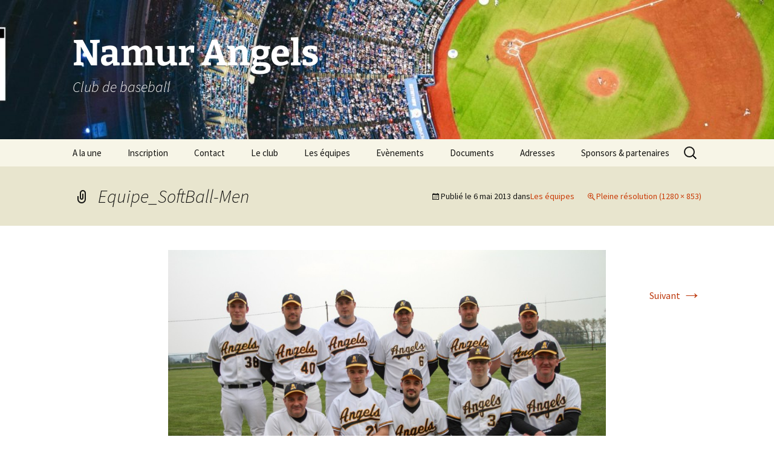

--- FILE ---
content_type: text/html; charset=UTF-8
request_url: http://www.namur-angels.be/les-equipes/attachment/equipe_softball-men/
body_size: 9320
content:
<!DOCTYPE html>
<html dir="ltr" lang="fr-FR" prefix="og: https://ogp.me/ns#">
<head>
	<meta charset="UTF-8">
	<meta name="viewport" content="width=device-width, initial-scale=1.0">
	<title>Equipe_SoftBall-Men | Namur Angels</title>
	<link rel="profile" href="https://gmpg.org/xfn/11">
	<link rel="pingback" href="http://www.namur-angels.be/xmlrpc.php">
	
<!-- MapPress Easy Google Maps Version:2.95.3 (https://www.mappresspro.com) -->

		<!-- All in One SEO 4.9.3 - aioseo.com -->
	<meta name="robots" content="max-image-preview:large" />
	<meta name="author" content="webmaster"/>
	<link rel="canonical" href="http://www.namur-angels.be/les-equipes/attachment/equipe_softball-men/" />
	<meta name="generator" content="All in One SEO (AIOSEO) 4.9.3" />
		<meta property="og:locale" content="fr_FR" />
		<meta property="og:site_name" content="Namur Angels - club de baseball &amp; softball" />
		<meta property="og:type" content="article" />
		<meta property="og:title" content="Equipe_SoftBall-Men | Namur Angels" />
		<meta property="og:url" content="http://www.namur-angels.be/les-equipes/attachment/equipe_softball-men/" />
		<meta property="og:image" content="http://www.namur-angels.be/wp-content/uploads/2012/09/angels150.jpg" />
		<meta property="og:image:width" content="150" />
		<meta property="og:image:height" content="150" />
		<meta property="article:published_time" content="2013-05-06T10:36:22+00:00" />
		<meta property="article:modified_time" content="2013-05-06T10:36:22+00:00" />
		<meta property="article:publisher" content="https://www.facebook.com/namurangelsbaseball/" />
		<meta name="twitter:card" content="summary" />
		<meta name="twitter:title" content="Equipe_SoftBall-Men | Namur Angels" />
		<meta name="twitter:image" content="http://www.namur-angels.be/wp-content/uploads/2012/09/angels150.jpg" />
		<script type="application/ld+json" class="aioseo-schema">
			{"@context":"https:\/\/schema.org","@graph":[{"@type":"BreadcrumbList","@id":"http:\/\/www.namur-angels.be\/les-equipes\/attachment\/equipe_softball-men\/#breadcrumblist","itemListElement":[{"@type":"ListItem","@id":"http:\/\/www.namur-angels.be#listItem","position":1,"name":"Home","item":"http:\/\/www.namur-angels.be","nextItem":{"@type":"ListItem","@id":"http:\/\/www.namur-angels.be\/les-equipes\/attachment\/equipe_softball-men\/#listItem","name":"Equipe_SoftBall-Men"}},{"@type":"ListItem","@id":"http:\/\/www.namur-angels.be\/les-equipes\/attachment\/equipe_softball-men\/#listItem","position":2,"name":"Equipe_SoftBall-Men","previousItem":{"@type":"ListItem","@id":"http:\/\/www.namur-angels.be#listItem","name":"Home"}}]},{"@type":"ItemPage","@id":"http:\/\/www.namur-angels.be\/les-equipes\/attachment\/equipe_softball-men\/#itempage","url":"http:\/\/www.namur-angels.be\/les-equipes\/attachment\/equipe_softball-men\/","name":"Equipe_SoftBall-Men | Namur Angels","inLanguage":"fr-FR","isPartOf":{"@id":"http:\/\/www.namur-angels.be\/#website"},"breadcrumb":{"@id":"http:\/\/www.namur-angels.be\/les-equipes\/attachment\/equipe_softball-men\/#breadcrumblist"},"author":{"@id":"http:\/\/www.namur-angels.be\/author\/webmaster\/#author"},"creator":{"@id":"http:\/\/www.namur-angels.be\/author\/webmaster\/#author"},"datePublished":"2013-05-06T11:36:22+02:00","dateModified":"2013-05-06T11:36:22+02:00"},{"@type":"Organization","@id":"http:\/\/www.namur-angels.be\/#organization","name":"Namur Angels Baseball","description":"Club de baseball","url":"http:\/\/www.namur-angels.be\/"},{"@type":"Person","@id":"http:\/\/www.namur-angels.be\/author\/webmaster\/#author","url":"http:\/\/www.namur-angels.be\/author\/webmaster\/","name":"webmaster","image":{"@type":"ImageObject","@id":"http:\/\/www.namur-angels.be\/les-equipes\/attachment\/equipe_softball-men\/#authorImage","url":"https:\/\/secure.gravatar.com\/avatar\/2b0105833a0f15ef1237e40889bc4129ffb9a51b23a1c464dcb66d96eae32fdd?s=96&d=blank&r=g","width":96,"height":96,"caption":"webmaster"}},{"@type":"WebSite","@id":"http:\/\/www.namur-angels.be\/#website","url":"http:\/\/www.namur-angels.be\/","name":"Namur Angels","description":"Club de baseball","inLanguage":"fr-FR","publisher":{"@id":"http:\/\/www.namur-angels.be\/#organization"}}]}
		</script>
		<!-- All in One SEO -->

<link rel="alternate" type="application/rss+xml" title="Namur Angels &raquo; Flux" href="http://www.namur-angels.be/feed/" />
<link rel="alternate" type="application/rss+xml" title="Namur Angels &raquo; Flux des commentaires" href="http://www.namur-angels.be/comments/feed/" />
<link rel="alternate" type="application/rss+xml" title="Namur Angels &raquo; Equipe_SoftBall-Men Flux des commentaires" href="http://www.namur-angels.be/les-equipes/attachment/equipe_softball-men/feed/" />
<link rel="alternate" title="oEmbed (JSON)" type="application/json+oembed" href="http://www.namur-angels.be/wp-json/oembed/1.0/embed?url=http%3A%2F%2Fwww.namur-angels.be%2Fles-equipes%2Fattachment%2Fequipe_softball-men%2F" />
<link rel="alternate" title="oEmbed (XML)" type="text/xml+oembed" href="http://www.namur-angels.be/wp-json/oembed/1.0/embed?url=http%3A%2F%2Fwww.namur-angels.be%2Fles-equipes%2Fattachment%2Fequipe_softball-men%2F&#038;format=xml" />
		<!-- This site uses the Google Analytics by MonsterInsights plugin v9.11.1 - Using Analytics tracking - https://www.monsterinsights.com/ -->
		<!-- Remarque : MonsterInsights n’est actuellement pas configuré sur ce site. Le propriétaire doit authentifier son compte Google Analytics dans les réglages de MonsterInsights.  -->
					<!-- No tracking code set -->
				<!-- / Google Analytics by MonsterInsights -->
		<style id='wp-img-auto-sizes-contain-inline-css'>
img:is([sizes=auto i],[sizes^="auto," i]){contain-intrinsic-size:3000px 1500px}
/*# sourceURL=wp-img-auto-sizes-contain-inline-css */
</style>
<style id='wp-emoji-styles-inline-css'>

	img.wp-smiley, img.emoji {
		display: inline !important;
		border: none !important;
		box-shadow: none !important;
		height: 1em !important;
		width: 1em !important;
		margin: 0 0.07em !important;
		vertical-align: -0.1em !important;
		background: none !important;
		padding: 0 !important;
	}
/*# sourceURL=wp-emoji-styles-inline-css */
</style>
<link rel='stylesheet' id='wp-block-library-css' href='http://www.namur-angels.be/wp-includes/css/dist/block-library/style.min.css?ver=6.9' media='all' />
<style id='global-styles-inline-css'>
:root{--wp--preset--aspect-ratio--square: 1;--wp--preset--aspect-ratio--4-3: 4/3;--wp--preset--aspect-ratio--3-4: 3/4;--wp--preset--aspect-ratio--3-2: 3/2;--wp--preset--aspect-ratio--2-3: 2/3;--wp--preset--aspect-ratio--16-9: 16/9;--wp--preset--aspect-ratio--9-16: 9/16;--wp--preset--color--black: #000000;--wp--preset--color--cyan-bluish-gray: #abb8c3;--wp--preset--color--white: #fff;--wp--preset--color--pale-pink: #f78da7;--wp--preset--color--vivid-red: #cf2e2e;--wp--preset--color--luminous-vivid-orange: #ff6900;--wp--preset--color--luminous-vivid-amber: #fcb900;--wp--preset--color--light-green-cyan: #7bdcb5;--wp--preset--color--vivid-green-cyan: #00d084;--wp--preset--color--pale-cyan-blue: #8ed1fc;--wp--preset--color--vivid-cyan-blue: #0693e3;--wp--preset--color--vivid-purple: #9b51e0;--wp--preset--color--dark-gray: #141412;--wp--preset--color--red: #bc360a;--wp--preset--color--medium-orange: #db572f;--wp--preset--color--light-orange: #ea9629;--wp--preset--color--yellow: #fbca3c;--wp--preset--color--dark-brown: #220e10;--wp--preset--color--medium-brown: #722d19;--wp--preset--color--light-brown: #eadaa6;--wp--preset--color--beige: #e8e5ce;--wp--preset--color--off-white: #f7f5e7;--wp--preset--gradient--vivid-cyan-blue-to-vivid-purple: linear-gradient(135deg,rgb(6,147,227) 0%,rgb(155,81,224) 100%);--wp--preset--gradient--light-green-cyan-to-vivid-green-cyan: linear-gradient(135deg,rgb(122,220,180) 0%,rgb(0,208,130) 100%);--wp--preset--gradient--luminous-vivid-amber-to-luminous-vivid-orange: linear-gradient(135deg,rgb(252,185,0) 0%,rgb(255,105,0) 100%);--wp--preset--gradient--luminous-vivid-orange-to-vivid-red: linear-gradient(135deg,rgb(255,105,0) 0%,rgb(207,46,46) 100%);--wp--preset--gradient--very-light-gray-to-cyan-bluish-gray: linear-gradient(135deg,rgb(238,238,238) 0%,rgb(169,184,195) 100%);--wp--preset--gradient--cool-to-warm-spectrum: linear-gradient(135deg,rgb(74,234,220) 0%,rgb(151,120,209) 20%,rgb(207,42,186) 40%,rgb(238,44,130) 60%,rgb(251,105,98) 80%,rgb(254,248,76) 100%);--wp--preset--gradient--blush-light-purple: linear-gradient(135deg,rgb(255,206,236) 0%,rgb(152,150,240) 100%);--wp--preset--gradient--blush-bordeaux: linear-gradient(135deg,rgb(254,205,165) 0%,rgb(254,45,45) 50%,rgb(107,0,62) 100%);--wp--preset--gradient--luminous-dusk: linear-gradient(135deg,rgb(255,203,112) 0%,rgb(199,81,192) 50%,rgb(65,88,208) 100%);--wp--preset--gradient--pale-ocean: linear-gradient(135deg,rgb(255,245,203) 0%,rgb(182,227,212) 50%,rgb(51,167,181) 100%);--wp--preset--gradient--electric-grass: linear-gradient(135deg,rgb(202,248,128) 0%,rgb(113,206,126) 100%);--wp--preset--gradient--midnight: linear-gradient(135deg,rgb(2,3,129) 0%,rgb(40,116,252) 100%);--wp--preset--gradient--autumn-brown: linear-gradient(135deg, rgba(226,45,15,1) 0%, rgba(158,25,13,1) 100%);--wp--preset--gradient--sunset-yellow: linear-gradient(135deg, rgba(233,139,41,1) 0%, rgba(238,179,95,1) 100%);--wp--preset--gradient--light-sky: linear-gradient(135deg,rgba(228,228,228,1.0) 0%,rgba(208,225,252,1.0) 100%);--wp--preset--gradient--dark-sky: linear-gradient(135deg,rgba(0,0,0,1.0) 0%,rgba(56,61,69,1.0) 100%);--wp--preset--font-size--small: 13px;--wp--preset--font-size--medium: 20px;--wp--preset--font-size--large: 36px;--wp--preset--font-size--x-large: 42px;--wp--preset--spacing--20: 0.44rem;--wp--preset--spacing--30: 0.67rem;--wp--preset--spacing--40: 1rem;--wp--preset--spacing--50: 1.5rem;--wp--preset--spacing--60: 2.25rem;--wp--preset--spacing--70: 3.38rem;--wp--preset--spacing--80: 5.06rem;--wp--preset--shadow--natural: 6px 6px 9px rgba(0, 0, 0, 0.2);--wp--preset--shadow--deep: 12px 12px 50px rgba(0, 0, 0, 0.4);--wp--preset--shadow--sharp: 6px 6px 0px rgba(0, 0, 0, 0.2);--wp--preset--shadow--outlined: 6px 6px 0px -3px rgb(255, 255, 255), 6px 6px rgb(0, 0, 0);--wp--preset--shadow--crisp: 6px 6px 0px rgb(0, 0, 0);}:where(.is-layout-flex){gap: 0.5em;}:where(.is-layout-grid){gap: 0.5em;}body .is-layout-flex{display: flex;}.is-layout-flex{flex-wrap: wrap;align-items: center;}.is-layout-flex > :is(*, div){margin: 0;}body .is-layout-grid{display: grid;}.is-layout-grid > :is(*, div){margin: 0;}:where(.wp-block-columns.is-layout-flex){gap: 2em;}:where(.wp-block-columns.is-layout-grid){gap: 2em;}:where(.wp-block-post-template.is-layout-flex){gap: 1.25em;}:where(.wp-block-post-template.is-layout-grid){gap: 1.25em;}.has-black-color{color: var(--wp--preset--color--black) !important;}.has-cyan-bluish-gray-color{color: var(--wp--preset--color--cyan-bluish-gray) !important;}.has-white-color{color: var(--wp--preset--color--white) !important;}.has-pale-pink-color{color: var(--wp--preset--color--pale-pink) !important;}.has-vivid-red-color{color: var(--wp--preset--color--vivid-red) !important;}.has-luminous-vivid-orange-color{color: var(--wp--preset--color--luminous-vivid-orange) !important;}.has-luminous-vivid-amber-color{color: var(--wp--preset--color--luminous-vivid-amber) !important;}.has-light-green-cyan-color{color: var(--wp--preset--color--light-green-cyan) !important;}.has-vivid-green-cyan-color{color: var(--wp--preset--color--vivid-green-cyan) !important;}.has-pale-cyan-blue-color{color: var(--wp--preset--color--pale-cyan-blue) !important;}.has-vivid-cyan-blue-color{color: var(--wp--preset--color--vivid-cyan-blue) !important;}.has-vivid-purple-color{color: var(--wp--preset--color--vivid-purple) !important;}.has-black-background-color{background-color: var(--wp--preset--color--black) !important;}.has-cyan-bluish-gray-background-color{background-color: var(--wp--preset--color--cyan-bluish-gray) !important;}.has-white-background-color{background-color: var(--wp--preset--color--white) !important;}.has-pale-pink-background-color{background-color: var(--wp--preset--color--pale-pink) !important;}.has-vivid-red-background-color{background-color: var(--wp--preset--color--vivid-red) !important;}.has-luminous-vivid-orange-background-color{background-color: var(--wp--preset--color--luminous-vivid-orange) !important;}.has-luminous-vivid-amber-background-color{background-color: var(--wp--preset--color--luminous-vivid-amber) !important;}.has-light-green-cyan-background-color{background-color: var(--wp--preset--color--light-green-cyan) !important;}.has-vivid-green-cyan-background-color{background-color: var(--wp--preset--color--vivid-green-cyan) !important;}.has-pale-cyan-blue-background-color{background-color: var(--wp--preset--color--pale-cyan-blue) !important;}.has-vivid-cyan-blue-background-color{background-color: var(--wp--preset--color--vivid-cyan-blue) !important;}.has-vivid-purple-background-color{background-color: var(--wp--preset--color--vivid-purple) !important;}.has-black-border-color{border-color: var(--wp--preset--color--black) !important;}.has-cyan-bluish-gray-border-color{border-color: var(--wp--preset--color--cyan-bluish-gray) !important;}.has-white-border-color{border-color: var(--wp--preset--color--white) !important;}.has-pale-pink-border-color{border-color: var(--wp--preset--color--pale-pink) !important;}.has-vivid-red-border-color{border-color: var(--wp--preset--color--vivid-red) !important;}.has-luminous-vivid-orange-border-color{border-color: var(--wp--preset--color--luminous-vivid-orange) !important;}.has-luminous-vivid-amber-border-color{border-color: var(--wp--preset--color--luminous-vivid-amber) !important;}.has-light-green-cyan-border-color{border-color: var(--wp--preset--color--light-green-cyan) !important;}.has-vivid-green-cyan-border-color{border-color: var(--wp--preset--color--vivid-green-cyan) !important;}.has-pale-cyan-blue-border-color{border-color: var(--wp--preset--color--pale-cyan-blue) !important;}.has-vivid-cyan-blue-border-color{border-color: var(--wp--preset--color--vivid-cyan-blue) !important;}.has-vivid-purple-border-color{border-color: var(--wp--preset--color--vivid-purple) !important;}.has-vivid-cyan-blue-to-vivid-purple-gradient-background{background: var(--wp--preset--gradient--vivid-cyan-blue-to-vivid-purple) !important;}.has-light-green-cyan-to-vivid-green-cyan-gradient-background{background: var(--wp--preset--gradient--light-green-cyan-to-vivid-green-cyan) !important;}.has-luminous-vivid-amber-to-luminous-vivid-orange-gradient-background{background: var(--wp--preset--gradient--luminous-vivid-amber-to-luminous-vivid-orange) !important;}.has-luminous-vivid-orange-to-vivid-red-gradient-background{background: var(--wp--preset--gradient--luminous-vivid-orange-to-vivid-red) !important;}.has-very-light-gray-to-cyan-bluish-gray-gradient-background{background: var(--wp--preset--gradient--very-light-gray-to-cyan-bluish-gray) !important;}.has-cool-to-warm-spectrum-gradient-background{background: var(--wp--preset--gradient--cool-to-warm-spectrum) !important;}.has-blush-light-purple-gradient-background{background: var(--wp--preset--gradient--blush-light-purple) !important;}.has-blush-bordeaux-gradient-background{background: var(--wp--preset--gradient--blush-bordeaux) !important;}.has-luminous-dusk-gradient-background{background: var(--wp--preset--gradient--luminous-dusk) !important;}.has-pale-ocean-gradient-background{background: var(--wp--preset--gradient--pale-ocean) !important;}.has-electric-grass-gradient-background{background: var(--wp--preset--gradient--electric-grass) !important;}.has-midnight-gradient-background{background: var(--wp--preset--gradient--midnight) !important;}.has-small-font-size{font-size: var(--wp--preset--font-size--small) !important;}.has-medium-font-size{font-size: var(--wp--preset--font-size--medium) !important;}.has-large-font-size{font-size: var(--wp--preset--font-size--large) !important;}.has-x-large-font-size{font-size: var(--wp--preset--font-size--x-large) !important;}
/*# sourceURL=global-styles-inline-css */
</style>

<style id='classic-theme-styles-inline-css'>
/*! This file is auto-generated */
.wp-block-button__link{color:#fff;background-color:#32373c;border-radius:9999px;box-shadow:none;text-decoration:none;padding:calc(.667em + 2px) calc(1.333em + 2px);font-size:1.125em}.wp-block-file__button{background:#32373c;color:#fff;text-decoration:none}
/*# sourceURL=/wp-includes/css/classic-themes.min.css */
</style>
<link rel='stylesheet' id='mappress-css' href='http://www.namur-angels.be/wp-content/plugins/mappress-google-maps-for-wordpress/css/mappress.css?ver=2.95.3' media='all' />
<link rel='stylesheet' id='page-list-style-css' href='http://www.namur-angels.be/wp-content/plugins/page-list/css/page-list.css?ver=5.9' media='all' />
<link rel='stylesheet' id='responsive-lightbox-swipebox-css' href='http://www.namur-angels.be/wp-content/plugins/responsive-lightbox/assets/swipebox/swipebox.min.css?ver=1.5.2' media='all' />
<link rel='stylesheet' id='fancybox-css' href='http://www.namur-angels.be/wp-content/plugins/shashin/public/display/fancybox/jquery.fancybox.css?ver=1.3.4' media='all' />
<link rel='stylesheet' id='shashinStyle-css' href='http://www.namur-angels.be/wp-content/plugins/shashin/public/display/shashin.css?ver=3.4.11' media='all' />
<link rel='stylesheet' id='twentythirteen-fonts-css' href='http://www.namur-angels.be/wp-content/themes/twentythirteen/fonts/source-sans-pro-plus-bitter.css?ver=20230328' media='all' />
<link rel='stylesheet' id='genericons-css' href='http://www.namur-angels.be/wp-content/themes/twentythirteen/genericons/genericons.css?ver=20251101' media='all' />
<link rel='stylesheet' id='twentythirteen-style-css' href='http://www.namur-angels.be/wp-content/themes/twentythirteen/style.css?ver=20251202' media='all' />
<link rel='stylesheet' id='twentythirteen-block-style-css' href='http://www.namur-angels.be/wp-content/themes/twentythirteen/css/blocks.css?ver=20240520' media='all' />
<script src="http://www.namur-angels.be/wp-includes/js/jquery/jquery.min.js?ver=3.7.1" id="jquery-core-js"></script>
<script src="http://www.namur-angels.be/wp-includes/js/jquery/jquery-migrate.min.js?ver=3.4.1" id="jquery-migrate-js"></script>
<script src="http://www.namur-angels.be/wp-content/plugins/responsive-lightbox/assets/dompurify/purify.min.js?ver=3.1.7" id="dompurify-js"></script>
<script id="responsive-lightbox-sanitizer-js-before">
window.RLG = window.RLG || {}; window.RLG.sanitizeAllowedHosts = ["youtube.com","www.youtube.com","youtu.be","vimeo.com","player.vimeo.com"];
//# sourceURL=responsive-lightbox-sanitizer-js-before
</script>
<script src="http://www.namur-angels.be/wp-content/plugins/responsive-lightbox/js/sanitizer.js?ver=2.6.0" id="responsive-lightbox-sanitizer-js"></script>
<script src="http://www.namur-angels.be/wp-content/plugins/responsive-lightbox/assets/swipebox/jquery.swipebox.min.js?ver=1.5.2" id="responsive-lightbox-swipebox-js"></script>
<script src="http://www.namur-angels.be/wp-includes/js/underscore.min.js?ver=1.13.7" id="underscore-js"></script>
<script src="http://www.namur-angels.be/wp-content/plugins/responsive-lightbox/assets/infinitescroll/infinite-scroll.pkgd.min.js?ver=4.0.1" id="responsive-lightbox-infinite-scroll-js"></script>
<script id="responsive-lightbox-js-before">
var rlArgs = {"script":"swipebox","selector":"lightbox","customEvents":"","activeGalleries":true,"animation":true,"hideCloseButtonOnMobile":false,"removeBarsOnMobile":false,"hideBars":true,"hideBarsDelay":5000,"videoMaxWidth":1080,"useSVG":true,"loopAtEnd":false,"woocommerce_gallery":false,"ajaxurl":"http:\/\/www.namur-angels.be\/wp-admin\/admin-ajax.php","nonce":"5ada02a31b","preview":false,"postId":1616,"scriptExtension":false};

//# sourceURL=responsive-lightbox-js-before
</script>
<script src="http://www.namur-angels.be/wp-content/plugins/responsive-lightbox/js/front.js?ver=2.6.0" id="responsive-lightbox-js"></script>
<script src="http://www.namur-angels.be/wp-content/plugins/shashin/public/display/fancybox/jquery.fancybox.js?ver=1.3.4" id="fancybox-js"></script>
<script src="http://www.namur-angels.be/wp-content/themes/twentythirteen/js/functions.js?ver=20250727" id="twentythirteen-script-js" defer data-wp-strategy="defer"></script>
<link rel="https://api.w.org/" href="http://www.namur-angels.be/wp-json/" /><link rel="alternate" title="JSON" type="application/json" href="http://www.namur-angels.be/wp-json/wp/v2/media/1616" /><link rel="EditURI" type="application/rsd+xml" title="RSD" href="http://www.namur-angels.be/xmlrpc.php?rsd" />
<meta name="generator" content="WordPress 6.9" />
<link rel='shortlink' href='http://www.namur-angels.be/?p=1616' />
	<style type="text/css" id="twentythirteen-header-css">
		.site-header {
		background: url(http://www.namur-angels.be/wp-content/uploads/2025/01/cropped-pexels-punttim-139762-4-scaled-1.jpg) no-repeat scroll top;
		background-size: 1600px auto;
	}
	@media (max-width: 767px) {
		.site-header {
			background-size: 768px auto;
		}
	}
	@media (max-width: 359px) {
		.site-header {
			background-size: 360px auto;
		}
	}
				.site-title,
		.site-description {
			color: #ffffff;
		}
		</style>
	<link rel="icon" href="http://www.namur-angels.be/wp-content/uploads/2012/12/cropped-cropped-angels150-32x32.jpg" sizes="32x32" />
<link rel="icon" href="http://www.namur-angels.be/wp-content/uploads/2012/12/cropped-cropped-angels150-192x192.jpg" sizes="192x192" />
<link rel="apple-touch-icon" href="http://www.namur-angels.be/wp-content/uploads/2012/12/cropped-cropped-angels150-180x180.jpg" />
<meta name="msapplication-TileImage" content="http://www.namur-angels.be/wp-content/uploads/2012/12/cropped-cropped-angels150-270x270.jpg" />
</head>

<body class="attachment wp-singular attachment-template-default single single-attachment postid-1616 attachmentid-1616 attachment-jpeg wp-embed-responsive wp-theme-twentythirteen single-author">
		<div id="page" class="hfeed site">
		<a class="screen-reader-text skip-link" href="#content">
			Aller au contenu		</a>
		<header id="masthead" class="site-header">
						<a class="home-link" href="http://www.namur-angels.be/" rel="home" >
									<h1 class="site-title">Namur Angels</h1>
													<h2 class="site-description">Club de baseball </h2>
							</a>

			<div id="navbar" class="navbar">
				<nav id="site-navigation" class="navigation main-navigation">
					<button class="menu-toggle">Menu</button>
					<div class="menu-menu_na-container"><ul id="primary-menu" class="nav-menu"><li id="menu-item-169" class="menu-item menu-item-type-taxonomy menu-item-object-category menu-item-169"><a href="http://www.namur-angels.be/category/news/">A la une</a></li>
<li id="menu-item-196" class="menu-item menu-item-type-post_type menu-item-object-page menu-item-196"><a href="http://www.namur-angels.be/inscription/">Inscription</a></li>
<li id="menu-item-197" class="menu-item menu-item-type-post_type menu-item-object-page menu-item-197"><a href="http://www.namur-angels.be/nous-contacter/">Contact</a></li>
<li id="menu-item-389" class="menu-item menu-item-type-post_type menu-item-object-page menu-item-has-children menu-item-389"><a href="http://www.namur-angels.be/le-club-2/">Le club</a>
<ul class="sub-menu">
	<li id="menu-item-428" class="menu-item menu-item-type-post_type menu-item-object-page menu-item-428"><a href="http://www.namur-angels.be/le-club-2/lhistorique-des-namur-angels/"><strong>Historique du club</strong></a></li>
	<li id="menu-item-433" class="menu-item menu-item-type-post_type menu-item-object-page menu-item-433"><a href="http://www.namur-angels.be/le-club-2/palmares/">Palmarès du club</a></li>
	<li id="menu-item-1777" class="menu-item menu-item-type-post_type menu-item-object-page menu-item-1777"><a href="http://www.namur-angels.be/les-namur-angels-ont-souscris-a-vivons-sport/">Vivons Sport</a></li>
	<li id="menu-item-500" class="menu-item menu-item-type-post_type menu-item-object-page menu-item-500"><a href="http://www.namur-angels.be/le-club-2/les-regles-du-baseball/">Les règles du baseball &#038; softball</a></li>
	<li id="menu-item-199" class="menu-item menu-item-type-post_type menu-item-object-page menu-item-199"><a href="http://www.namur-angels.be/le-comite/">Le Comité et le Conseil d’administration</a></li>
</ul>
</li>
<li id="menu-item-383" class="menu-item menu-item-type-post_type menu-item-object-page menu-item-383"><a href="http://www.namur-angels.be/les-equipes/">Les équipes</a></li>
<li id="menu-item-1579" class="menu-item menu-item-type-post_type menu-item-object-page menu-item-has-children menu-item-1579"><a href="http://www.namur-angels.be/evenements-2021/">Evènements</a>
<ul class="sub-menu">
	<li id="menu-item-3675" class="menu-item menu-item-type-post_type menu-item-object-page menu-item-3675"><a href="http://www.namur-angels.be/evenements-2021/slowpitch-2023/">Tournoi Slowpitch</a></li>
	<li id="menu-item-1963" class="menu-item menu-item-type-post_type menu-item-object-page menu-item-1963"><a href="http://www.namur-angels.be/namur-angels-les-points-verts/">Namur Angels &#038; les Points Verts</a></li>
	<li id="menu-item-3676" class="menu-item menu-item-type-post_type menu-item-object-post menu-item-3676"><a href="http://www.namur-angels.be/news/bbq-des-angels/">BBQ des Angels</a></li>
</ul>
</li>
<li id="menu-item-1703" class="menu-item menu-item-type-post_type menu-item-object-page menu-item-1703"><a href="http://www.namur-angels.be/divers-documents-utiles/">Documents</a></li>
<li id="menu-item-201" class="menu-item menu-item-type-post_type menu-item-object-page menu-item-201"><a href="http://www.namur-angels.be/plan-dacces-au-terrain/">Adresses</a></li>
<li id="menu-item-752" class="menu-item menu-item-type-post_type menu-item-object-page menu-item-752"><a href="http://www.namur-angels.be/nos-sponsors/">Sponsors &#038; partenaires</a></li>
</ul></div>					<form role="search" method="get" class="search-form" action="http://www.namur-angels.be/">
				<label>
					<span class="screen-reader-text">Rechercher :</span>
					<input type="search" class="search-field" placeholder="Rechercher…" value="" name="s" />
				</label>
				<input type="submit" class="search-submit" value="Rechercher" />
			</form>				</nav><!-- #site-navigation -->
			</div><!-- #navbar -->
		</header><!-- #masthead -->

		<div id="main" class="site-main">

	<div id="primary" class="content-area">
		<div id="content" class="site-content" role="main">

			
			<article id="post-1616" class="image-attachment post-1616 attachment type-attachment status-inherit hentry">
			<header class="entry-header">
				<h1 class="entry-title">Equipe_SoftBall-Men</h1>

				<div class="entry-meta">
					<span class="attachment-meta">Publié le <time class="entry-date" datetime="2013-05-06T11:36:22+02:00">6 mai 2013</time> dans<a href="http://www.namur-angels.be/les-equipes/" title="Aller sur Les équipes" rel="gallery">Les équipes</a></span><span class="attachment-meta full-size-link"><a href="http://www.namur-angels.be/wp-content/uploads/2013/04/Equipe_SoftBall-Men.jpg" title="Lien vers l&rsquo;image originale">Pleine résolution (1280 &times; 853)</a></span>					</div><!-- .entry-meta -->
				</header><!-- .entry-header -->

				<div class="entry-content">
					<nav id="image-navigation" class="navigation image-navigation">
					<span class="nav-previous"></span>
						<span class="nav-next"><a href='http://www.namur-angels.be/wp-content/uploads/2013/04/10042016_NA_Equipe_3BB_2016_0001-0001.jpg' title="" data-rl_title="" class="rl-gallery-link" data-rl_caption="" data-rel="lightbox-gallery-0">Suivant <span class="meta-nav">&rarr;</span></a></span>
					</nav><!-- #image-navigation -->

					<div class="entry-attachment">
						<div class="attachment">
						<a href="http://www.namur-angels.be/les-equipes/attachment/10042016_na_equipe_3bb_2016_0001-0001/" title="Equipe_SoftBall-Men" rel="attachment"><img width="724" height="482" src="http://www.namur-angels.be/wp-content/uploads/2013/04/Equipe_SoftBall-Men.jpg" class="attachment-724x724 size-724x724" alt="" decoding="async" fetchpriority="high" srcset="http://www.namur-angels.be/wp-content/uploads/2013/04/Equipe_SoftBall-Men.jpg 1280w, http://www.namur-angels.be/wp-content/uploads/2013/04/Equipe_SoftBall-Men-300x199.jpg 300w, http://www.namur-angels.be/wp-content/uploads/2013/04/Equipe_SoftBall-Men-1024x682.jpg 1024w, http://www.namur-angels.be/wp-content/uploads/2013/04/Equipe_SoftBall-Men-600x399.jpg 600w" sizes="(max-width: 724px) 100vw, 724px" /></a>
												</div><!-- .attachment -->
					</div><!-- .entry-attachment -->

					
				</div><!-- .entry-content -->
			</article><!-- #post -->

				
<div id="comments" class="comments-area">

	
		<div id="respond" class="comment-respond">
		<h3 id="reply-title" class="comment-reply-title">Laisser un commentaire <small><a rel="nofollow" id="cancel-comment-reply-link" href="/les-equipes/attachment/equipe_softball-men/#respond" style="display:none;">Annuler la réponse</a></small></h3><form action="http://www.namur-angels.be/wp-comments-post.php" method="post" id="commentform" class="comment-form"><p class="comment-notes"><span id="email-notes">Votre adresse e-mail ne sera pas publiée.</span> <span class="required-field-message">Les champs obligatoires sont indiqués avec <span class="required">*</span></span></p><p class="comment-form-comment"><label for="comment">Commentaire <span class="required">*</span></label> <textarea id="comment" name="comment" cols="45" rows="8" maxlength="65525" required></textarea></p><p class="comment-form-author"><label for="author">Nom <span class="required">*</span></label> <input id="author" name="author" type="text" value="" size="30" maxlength="245" autocomplete="name" required /></p>
<p class="comment-form-email"><label for="email">E-mail <span class="required">*</span></label> <input id="email" name="email" type="email" value="" size="30" maxlength="100" aria-describedby="email-notes" autocomplete="email" required /></p>
<p class="comment-form-url"><label for="url">Site web</label> <input id="url" name="url" type="url" value="" size="30" maxlength="200" autocomplete="url" /></p>
<p class="comment-form-cookies-consent"><input id="wp-comment-cookies-consent" name="wp-comment-cookies-consent" type="checkbox" value="yes" /> <label for="wp-comment-cookies-consent">Enregistrer mon nom, mon e-mail et mon site dans le navigateur pour mon prochain commentaire.</label></p>
<p class="form-submit"><input name="submit" type="submit" id="submit" class="submit" value="Laisser un commentaire" /> <input type='hidden' name='comment_post_ID' value='1616' id='comment_post_ID' />
<input type='hidden' name='comment_parent' id='comment_parent' value='0' />
</p><p style="display: none;"><input type="hidden" id="akismet_comment_nonce" name="akismet_comment_nonce" value="feb68a7e40" /></p><p style="display: none !important;" class="akismet-fields-container" data-prefix="ak_"><label>&#916;<textarea name="ak_hp_textarea" cols="45" rows="8" maxlength="100"></textarea></label><input type="hidden" id="ak_js_1" name="ak_js" value="54"/><script>document.getElementById( "ak_js_1" ).setAttribute( "value", ( new Date() ).getTime() );</script></p></form>	</div><!-- #respond -->
	
</div><!-- #comments -->

			
		</div><!-- #content -->
	</div><!-- #primary -->


		</div><!-- #main -->
		<footer id="colophon" class="site-footer">
			
			<div class="site-info">
												<a href="https://wordpress.org/" class="imprint">
					Fièrement propulsé par WordPress				</a>
			</div><!-- .site-info -->
		</footer><!-- #colophon -->
	</div><!-- #page -->

	<script type="speculationrules">
{"prefetch":[{"source":"document","where":{"and":[{"href_matches":"/*"},{"not":{"href_matches":["/wp-*.php","/wp-admin/*","/wp-content/uploads/*","/wp-content/*","/wp-content/plugins/*","/wp-content/themes/twentythirteen/*","/*\\?(.+)"]}},{"not":{"selector_matches":"a[rel~=\"nofollow\"]"}},{"not":{"selector_matches":".no-prefetch, .no-prefetch a"}}]},"eagerness":"conservative"}]}
</script>
<script src="http://www.namur-angels.be/wp-content/plugins/shashin/public/display/jquery.imagesloaded.min.js?ver=3.4.11" id="jquery-imagesloaded-js"></script>
<script src="http://www.namur-angels.be/wp-content/plugins/shashin/public/display/trunk8.js?ver=3.4.11" id="jquery-trunk8-js"></script>
<script id="shashinJs-js-extra">
var shashinJs = {"ajaxUrl":"http://www.namur-angels.be/wp-admin/admin-ajax.php","imageDisplayer":"fancybox","thumbnailDisplay":"rounded","fancyboxDir":"http://www.namur-angels.be/wp-content/plugins/shashin/public/display/fancybox/","fancyboxCyclic":"0","fancyboxVideoWidth":"560","fancyboxVideoHeight":"340","fancyboxTransition":"fade","fancyboxInterval":""};
//# sourceURL=shashinJs-js-extra
</script>
<script src="http://www.namur-angels.be/wp-content/plugins/shashin/public/display/shashin.js?ver=3.4.11" id="shashinJs-js"></script>
<script src="http://www.namur-angels.be/wp-includes/js/comment-reply.min.js?ver=6.9" id="comment-reply-js" async data-wp-strategy="async" fetchpriority="low"></script>
<script defer src="http://www.namur-angels.be/wp-content/plugins/akismet/_inc/akismet-frontend.js?ver=1763157048" id="akismet-frontend-js"></script>
<script id="wp-emoji-settings" type="application/json">
{"baseUrl":"https://s.w.org/images/core/emoji/17.0.2/72x72/","ext":".png","svgUrl":"https://s.w.org/images/core/emoji/17.0.2/svg/","svgExt":".svg","source":{"concatemoji":"http://www.namur-angels.be/wp-includes/js/wp-emoji-release.min.js?ver=6.9"}}
</script>
<script type="module">
/*! This file is auto-generated */
const a=JSON.parse(document.getElementById("wp-emoji-settings").textContent),o=(window._wpemojiSettings=a,"wpEmojiSettingsSupports"),s=["flag","emoji"];function i(e){try{var t={supportTests:e,timestamp:(new Date).valueOf()};sessionStorage.setItem(o,JSON.stringify(t))}catch(e){}}function c(e,t,n){e.clearRect(0,0,e.canvas.width,e.canvas.height),e.fillText(t,0,0);t=new Uint32Array(e.getImageData(0,0,e.canvas.width,e.canvas.height).data);e.clearRect(0,0,e.canvas.width,e.canvas.height),e.fillText(n,0,0);const a=new Uint32Array(e.getImageData(0,0,e.canvas.width,e.canvas.height).data);return t.every((e,t)=>e===a[t])}function p(e,t){e.clearRect(0,0,e.canvas.width,e.canvas.height),e.fillText(t,0,0);var n=e.getImageData(16,16,1,1);for(let e=0;e<n.data.length;e++)if(0!==n.data[e])return!1;return!0}function u(e,t,n,a){switch(t){case"flag":return n(e,"\ud83c\udff3\ufe0f\u200d\u26a7\ufe0f","\ud83c\udff3\ufe0f\u200b\u26a7\ufe0f")?!1:!n(e,"\ud83c\udde8\ud83c\uddf6","\ud83c\udde8\u200b\ud83c\uddf6")&&!n(e,"\ud83c\udff4\udb40\udc67\udb40\udc62\udb40\udc65\udb40\udc6e\udb40\udc67\udb40\udc7f","\ud83c\udff4\u200b\udb40\udc67\u200b\udb40\udc62\u200b\udb40\udc65\u200b\udb40\udc6e\u200b\udb40\udc67\u200b\udb40\udc7f");case"emoji":return!a(e,"\ud83e\u1fac8")}return!1}function f(e,t,n,a){let r;const o=(r="undefined"!=typeof WorkerGlobalScope&&self instanceof WorkerGlobalScope?new OffscreenCanvas(300,150):document.createElement("canvas")).getContext("2d",{willReadFrequently:!0}),s=(o.textBaseline="top",o.font="600 32px Arial",{});return e.forEach(e=>{s[e]=t(o,e,n,a)}),s}function r(e){var t=document.createElement("script");t.src=e,t.defer=!0,document.head.appendChild(t)}a.supports={everything:!0,everythingExceptFlag:!0},new Promise(t=>{let n=function(){try{var e=JSON.parse(sessionStorage.getItem(o));if("object"==typeof e&&"number"==typeof e.timestamp&&(new Date).valueOf()<e.timestamp+604800&&"object"==typeof e.supportTests)return e.supportTests}catch(e){}return null}();if(!n){if("undefined"!=typeof Worker&&"undefined"!=typeof OffscreenCanvas&&"undefined"!=typeof URL&&URL.createObjectURL&&"undefined"!=typeof Blob)try{var e="postMessage("+f.toString()+"("+[JSON.stringify(s),u.toString(),c.toString(),p.toString()].join(",")+"));",a=new Blob([e],{type:"text/javascript"});const r=new Worker(URL.createObjectURL(a),{name:"wpTestEmojiSupports"});return void(r.onmessage=e=>{i(n=e.data),r.terminate(),t(n)})}catch(e){}i(n=f(s,u,c,p))}t(n)}).then(e=>{for(const n in e)a.supports[n]=e[n],a.supports.everything=a.supports.everything&&a.supports[n],"flag"!==n&&(a.supports.everythingExceptFlag=a.supports.everythingExceptFlag&&a.supports[n]);var t;a.supports.everythingExceptFlag=a.supports.everythingExceptFlag&&!a.supports.flag,a.supports.everything||((t=a.source||{}).concatemoji?r(t.concatemoji):t.wpemoji&&t.twemoji&&(r(t.twemoji),r(t.wpemoji)))});
//# sourceURL=http://www.namur-angels.be/wp-includes/js/wp-emoji-loader.min.js
</script>
</body>
</html>
